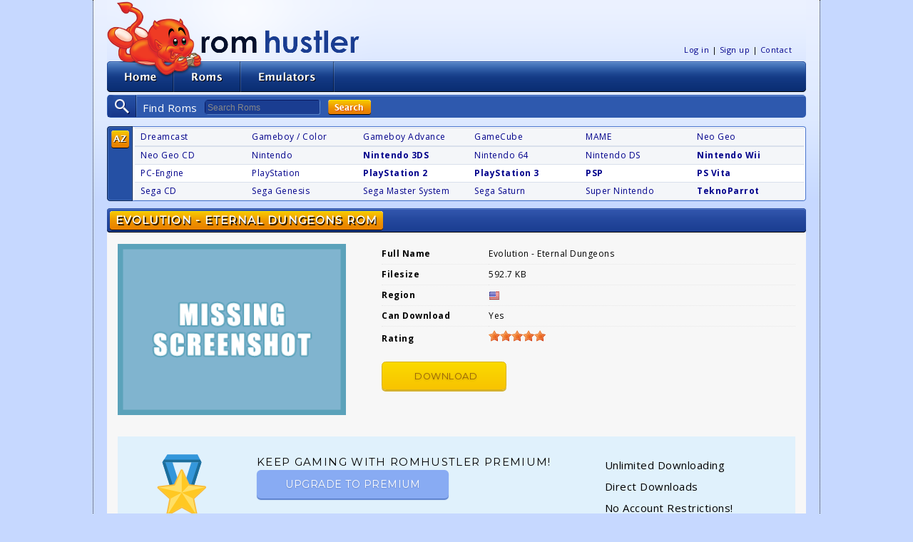

--- FILE ---
content_type: text/html; charset=UTF-8
request_url: https://romhustler.org/rom/ngp/evolution-eternal-dungeons-u
body_size: 4692
content:
<!doctype html>
<html lang="en">
<head>
	<meta charset="utf-8">
	<meta http-equiv="X-UA-Compatible" content="IE=edge">
	<meta name="viewport" content="width=device-width, initial-scale=1, maximum-scale=1">

	<link rel="preconnect" href="https://fonts.googleapis.com/" crossorigin>
	<link rel="preconnect" href="https://fonts.gstatic.com/" crossorigin>
	<link rel="preconnect" href="https://use.fontawesome.com" crossorigin>
	<link rel="dns-prefetch" href="//www.google-analytics.com">
	<link rel="dns-prefetch" href="//stats.g.doubleclick.net">

	<title>Evolution - Eternal Dungeons Neo Geo Pocket ROM Download - Rom Hustler</title>
	<meta name="description" content="Download Evolution - Eternal Dungeons ROM for Neo Geo Pocket from Rom Hustler. 100% fast download!">

	<meta property="og:type" content="website">
	<meta property="og:title" content="Evolution - Eternal Dungeons Neo Geo Pocket ROM Download">
	<meta property="og:description" content="Download Evolution - Eternal Dungeons ROM for Neo Geo Pocket from Rom Hustler. 100% fast download!">
	<meta property="og:image" content="https://romhustler.org/images/social-logo.jpg">

			<script>
		(function(i,s,o,g,r,a,m){i['GoogleAnalyticsObject']=r;i[r]=i[r]||function(){
		(i[r].q=i[r].q||[]).push(arguments)},i[r].l=1*new Date();a=s.createElement(o),
		m=s.getElementsByTagName(o)[0];a.async=1;a.src=g;m.parentNode.insertBefore(a,m)
		})(window,document,'script','//www.google-analytics.com/analytics.js','ga');
		ga('create', 'UA-89020-1', 'auto', {'allowLinker': true});
		ga('require', 'linker');
		ga('linker:autoLink', ['gumroad.com'] );
				ga('send', 'pageview');
		</script>
	
	<!-- Styles -->
	<link rel="stylesheet" href="/css/app.css?id=25911fa44c6aa38d9d31">

		<link rel="next" href="https://romhustler.org/rom/ngp/evolution-eternal-dungeons-u/2" />
	<link rel="canonical" href="https://romhustler.org/rom/ngp/evolution-eternal-dungeons-u" />
<link rel="stylesheet" href="/css/systempage.css?id=23472cef583f4912a4d9">

<script type="application/ld+json">
{
	"@context": "https://schema.org",
	"@type": "SoftwareApplication",
	"name": "Evolution - Eternal Dungeons",
	"applicationCategory": "https://schema.org/GameApplication",
	"aggregateRating": {
		"@type": "AggregateRating",
		"ratingValue": "5",
		"ratingCount": "1"
	},
	"offers": {
		"@type": "Offer",
		"price": "0"
	}
}
</script>
</head>
<body id="body">
	<div class="wrapper">
				<header id="top">
			<div class="container header">
				<h1 class="logo">
					<a href="/">Rom Hustler</a>
				</h1>
				<button class="hamburger hamburger--spin" type="button" aria-label="Menu" aria-controls="navigation">
					<span class="hamburger-box">
						<span class="hamburger-inner"></span>
					</span>
				</button>
				<div class="navigation clearfix" >
					<ul id="menuHome">
						<li class="home">
							<a href="/">Home</a>
						</li>
						<li class="roms">
							<a href="/roms">Roms</a>
						</li>
						<li class="emulators">
							<a href="/emulators">Emulators</a>
						</li>
					</ul>
				</div>
				<div class="links" id="navigation">
										<ul>
						<li><a href="/user/login">Log in</a></li>
						<li><a href="/user/sign-up">Sign up</a></li>
						<li><a href="/contact">Contact</a></li>
					</ul>
									</div>
			</div>
			<div class="container">
				<div class="search">
					<fieldset>
					<form action="/roms/search" method="get" accept-charset="utf-8" novalidate="novalidate">
						<label for="q">Find Roms</label>
						<div class="ui-input-search keywords tf float">
							<input name="query" type="text" id="q" placeholder="Search Roms">
						</div>

						<button type="submit" class="hidden-xs">Search</button>
					</form>
					</fieldset>
				</div>
				<div id="consoles" class="quicklist"><div class="top"><div class="bottom clearfix clearspace">

					<div class="header show-xs"><div class="left"><div class="right">
						<div class="h1"><span class="left"><span class="right"><h1>Consoles</h1></span></span></div>
						<span class="more"><img alt="expand" src="/images/expand.png"></span>
					</div></div></div>

					<div class="sort_options hidden-xs">
						<ul>
							<li class="atoz"><a href="" title="Sort by Alphabet" class="active">Sort by Alphabet</a></li>
						</ul>
					</div>

					<div class="roms collapsed">
						<div class="atozArea">
							<div class="odd">
								<div class="r1">
									<a href="/roms/dreamcast" title="248 roms" class="">Dreamcast</a>
								</div>
								<div class="r1">
									<a href="/roms/gbc" title="2303 roms" class="">Gameboy / Color</a>
								</div>
								<div class="r1">
									<a href="/roms/gba" title="2867 roms" class="">Gameboy Advance</a>
								</div>
								<div class="r1">
									<a href="/roms/gamecube" title="578 roms" class="">GameCube</a>
								</div>
								<div class="r1">
									<a href="/roms/mame" title="9053 roms" class="">MAME</a>
								</div>
								<div class="r1">
									<a href="/roms/neogeo" title="152 roms" class="">Neo Geo</a>
								</div>
								<div class="clear"></div>
							</div>

							<div class="odd">
								<div class="r1">
									<a href="/roms/ngcd" title="102 roms" class="">Neo Geo CD</a>
								</div>
								<div class="r1">
									<a href="/roms/nes" title="1608 roms" class="">Nintendo</a>
								</div>
								<div class="r1">
									<a href="/roms/nintendo-3ds" title="1015 roms" class="featured">Nintendo 3DS</a>
								</div>
								<div class="r1">
									<a href="/roms/n64" title="393 roms" class="">Nintendo 64</a>
								</div>
								<div class="r1">
									<a href="/roms/nds" title="6400 roms" class="">Nintendo DS</a>
								</div>
								<div class="r1">
									<a href="/roms/wii" title="6400 roms" class="featured">Nintendo Wii</a>
								</div>
								<div class="clear"></div>
							</div>
							<div class="even">
								<div class="r1">
									<a href="/roms/pcengine" title="508 roms" class="">PC-Engine</a>
								</div>
								<div class="r1">
									<a href="/roms/psx" title="1294 roms" class="">PlayStation</a>
								</div>
								<div class="r1">
									<a href="/roms/playstation2" title="1569 roms" class="featured">PlayStation 2</a>
								</div>
								<div class="r1">
									<a href="/roms/ps3" title="695 roms" class="featured">PlayStation 3</a>
								</div>
								<div class="r1">
									<a href="/roms/playstation-portable" title="3155 roms" class="featured">PSP</a>
								</div>
								<div class="r1">
									<a href="/roms/playstation-vita" title="1078 roms" class="featured">PS Vita</a>
								</div>
								<div class="clear"></div>
							</div>
							<div class="odd">
								<div class="r1">
									<a href="/roms/segacd" title="155 roms" class="">Sega CD</a>
								</div>
								<div class="r1">
									<a href="/roms/genesis" title="1031 roms" class="">Sega Genesis</a>
								</div>
								<div class="r1">
									<a href="/roms/sms" title="409 roms" class="">Sega Master System</a>
								</div>
								<div class="r1">
									<a href="/roms/saturn" title="258 roms" class="">Sega Saturn</a>
								</div>
								<div class="r1">
									<a href="/roms/snes" title="1853 roms" class="">Super Nintendo</a>
								</div>
								<div class="r1">
									<a href="/roms/teknoparrot" title="198 roms" class="featured">TeknoParrot</a>
								</div>
								<div class="clear"></div>
							</div>
						</div>
					</div>
				</div></div></div>
			</div>
		</header>

				<main id="section" class="container">
			<div class="viewport light textblock">
				
<div class="header">
	<div class="left"><div class="right">
		<div class="h1">
			<span class="left">
			<span class="right">
				<h1>Evolution - Eternal Dungeons ROM</h1>
			</span>
			</span>
		</div>
	</div></div>
</div>
<section>
		<div class="game-header">
		<div class="screenshots screenshot-other">
			<div >
									<img class="img-responsive" width="320" height="240" src="/images/screenshots/na-other.png" alt="Placeholder for screenshots">
							</div>
						
					</div>
		<div class="game-info">

			<div class="details-container">
				<table class="details-table">
					<tr>
						<td style="width:150px;"><strong>Full Name</strong></td>
						<td>Evolution - Eternal Dungeons</td>
					</tr>
					<tr>
						<td><strong>Filesize</strong></td>
						<td>592.7 KB</td>
					</tr>
					<tr>
						<td><strong>Region</strong></td>
													<td><span class="flags-usa">USA</span></td>
											</tr>
															<tr>
						<td><strong>Can Download</strong></td>
						<td>Yes</td>
					</tr>
										<tr>
						<td><strong>Rating</strong></td>
						<td>
							<span class="rateit" data-rateit-value="5" data-rateit-resetable="0" data-rateit-step="1" data-rateit-ispreset="1" data-rateit-readonly="1"></span>
						</td>
					</tr>
				</table>
			</div>

			<br>
			<a href="/roms/download/guest/24620/[base64]" class="btn btn-yellow"><span class="fas fa-download icon-download"></span> Download</a>
		</div>
	</div>
</section>

<section class="go-premium">
	<div class="go-premium">
		<div class="go-premium-inner">
			<div class="ribbon">
				<img src="/images/medal_small.png" alt="" class="go-premium_image" loading="lazy">
			</div>
			<div class="action">
				<h3>Keep gaming with RomHustler premium!</h3>
				<a href="/buy/premium?utm_source=romhustler&utm_medium=website&utm_campaign=guest-download-footer" class="btn btn-green">Upgrade to premium</a>
			</div>
			<div class="advantages">
				<div class="item">
					<span class="fas fa-check-circle green"></span> Unlimited Downloading
				</div>
				<div class="item">
					<span class="fas fa-check-circle green"></span> Direct Downloads
				</div>
				<div class="item">
					<span class="fas fa-check-circle green"></span> No Account Restrictions!
				</div>
			</div>
		</div>
	</div>
</section>

<section>
	<h2 class="lined">Comments</h2>

	<div class="comments">
		<div class="comments-list">
							No comments submitted.
					</div>

		

				<div class="comments-form-wrapper">

					<div class="alert alert-info" role="alert">Log in to submit a comment.</div>
		
		</div>
			</div>
</section>
			</div>
		</main>
		
		<div id="footer">
			<div class="container">
				<div class="viewport"><div class="top"><div class="bottom"><div class="devil"><!----></div>

				<div class="copyright">
					<div class="title">© Rom Hustler</div>
					<p>Welcome to the finest ROM resource on the web! We hope you enjoy your stay and we will be happy to welcome you back.</p>
					<span><a href="/disclaimer">Disclaimer</a></span><span><a href="/contact">Contact us</a></span>
				</div>

				<div class="affiliates hidden-xs">
					<div class="title">Affiliates</div>
					<ul>
						<li>
							<ul>
								<li><a href="https://www.computeremuzone.com/" title="" target="_blank" rel="nofollow noopener">Computer Emuzone</a></li>
								<li><a href="https://www.freeroms.com/" title="" target="_blank" rel="nofollow noopener">Freeroms</a></li>
								<li><a href="https://www.romulation.org/" title="" target="_blank" rel="nofollow noopener">RomUlation</a></li>
							</ul>
						</li>
					</ul>
				</div></div></div></div>
			</div>
		</div>
	</div>

			<script src="https://code.jquery.com/jquery-3.6.0.min.js" integrity="sha256-/xUj+3OJU5yExlq6GSYGSHk7tPXikynS7ogEvDej/m4=" crossorigin="anonymous"></script>
				<script src="https://cdn.jsdelivr.net/npm/bootstrap@4.6.1/dist/js/bootstrap.bundle.min.js" integrity="sha384-fQybjgWLrvvRgtW6bFlB7jaZrFsaBXjsOMm/tB9LTS58ONXgqbR9W8oWht/amnpF" crossorigin="anonymous"></script>
		<script>
	jQuery.event.special.touchstart = {
		setup: function( _, ns, handle ) {
			this.addEventListener("touchstart", handle, { passive: !ns.includes("noPreventDefault") });
		}
	};
	jQuery.event.special.touchmove = {
		setup: function( _, ns, handle ) {
			this.addEventListener("touchmove", handle, { passive: !ns.includes("noPreventDefault") });
		}
	};
	jQuery.event.special.wheel = {
		setup: function( _, ns, handle ){
			this.addEventListener("wheel", handle, { passive: true });
		}
	};
	jQuery.event.special.mousewheel = {
		setup: function( _, ns, handle ){
			this.addEventListener("mousewheel", handle, { passive: true });
		}
	};
	var hamburger = document.querySelector(".hamburger");
	var nav = document.querySelector("div.links");
	hamburger.addEventListener("click", function() {
		hamburger.classList.toggle("is-active");
		nav.classList.toggle("is-active");
	});
	function injectCSS(file) {
		var link = document.createElement('link');
		link.href = file;
		link.type = 'text/css';
		link.rel  = 'stylesheet';

		document.getElementsByTagName('head')[0].appendChild( link );
	}
	$(document).ready(function(){
		injectCSS('https://fonts.googleapis.com/css?family=Montserrat|Open+Sans:400,600,700&display=swap&subset=latin-ext');
		// injectCSS('https://use.fontawesome.com/releases/v5.0.13/css/fontawesome.css');
		// injectCSS('https://use.fontawesome.com/releases/v5.0.13/css/regular.css');
		// injectCSS('https://use.fontawesome.com/releases/v5.0.13/css/solid.css');
		$('a[href^="#"]').on('click',function (e) {
			e.preventDefault();

			var target = this.hash;
			var $target = $(target).filter(":visible");

			if ($target.offset() !== undefined) {
				$('html, body').stop().animate({
					'scrollTop': $target.offset().top
				}, 900, 'swing', function () {
					window.location.hash = target;
				});
			}
		});
		$('#consoles .more').on('click', function(e) {
			e.preventDefault();

			$('.quicklist .roms').toggle();
		});
	});
	</script>

	<script src="/js/jquery.rateit.js"></script>
<script src="/js/owl.carousel.min.js"></script>
<!-- <script src="/js/jquery.colorbox-min.js"></script> -->
<script>
$(document).ready(function() {
	
	// $('.screenshot-link').colorbox({
	// 		photo: true
	// });

	$('.rateit').on('rated', function (e) {
		var ri    = $(this);
		var value = ri.rateit('value');

		//maybe we want to disable voting?
		ri.rateit('readonly', true);

		$.ajax({
			url: 'https://romhustler.org/roms/rate/24620',
			data: { value: value, _token: 'h3VgQVQNVMSutNh1nZaHxQYxlaey1NvpiFV755j4' },
			type: 'POST',
			success: function (data) {
				$('#response').append('<li>' + data + '</li>');
			},
			error: function (jxhr, msg, err) {
				$('#response').append('<li style="color:red">' + msg + '</li>');
			}
		});
	});
	$(".rateit").on('over', function (event, value) {
		var tooltipvalues = ['Not fun at all to play', 'Enjoyable for a short while only', 'I enjoyed it', 'A really good game', 'A must play for everyone'];
		$(this).attr('data-original-title', tooltipvalues[value-1]).tooltip('show');
	});
});
</script>
<script defer src="https://static.cloudflareinsights.com/beacon.min.js/vcd15cbe7772f49c399c6a5babf22c1241717689176015" integrity="sha512-ZpsOmlRQV6y907TI0dKBHq9Md29nnaEIPlkf84rnaERnq6zvWvPUqr2ft8M1aS28oN72PdrCzSjY4U6VaAw1EQ==" data-cf-beacon='{"version":"2024.11.0","token":"95dc231883844aa1b2daf6a1439bee51","r":1,"server_timing":{"name":{"cfCacheStatus":true,"cfEdge":true,"cfExtPri":true,"cfL4":true,"cfOrigin":true,"cfSpeedBrain":true},"location_startswith":null}}' crossorigin="anonymous"></script>
</body>
</html>


--- FILE ---
content_type: text/plain
request_url: https://www.google-analytics.com/j/collect?v=1&_v=j102&a=139491643&t=pageview&_s=1&dl=https%3A%2F%2Fromhustler.org%2From%2Fngp%2Fevolution-eternal-dungeons-u&ul=en-us%40posix&dt=Evolution%20-%20Eternal%20Dungeons%20Neo%20Geo%20Pocket%20ROM%20Download%20-%20Rom%20Hustler&sr=1280x720&vp=1280x720&_u=IGBACEABBAAAACAAI~&jid=889189024&gjid=1201438966&cid=2100234265.1768731404&tid=UA-89020-1&_gid=1745130217.1768731404&_r=1&_slc=1&z=1366517879
body_size: -450
content:
2,cG-ZBWKJGYFP7